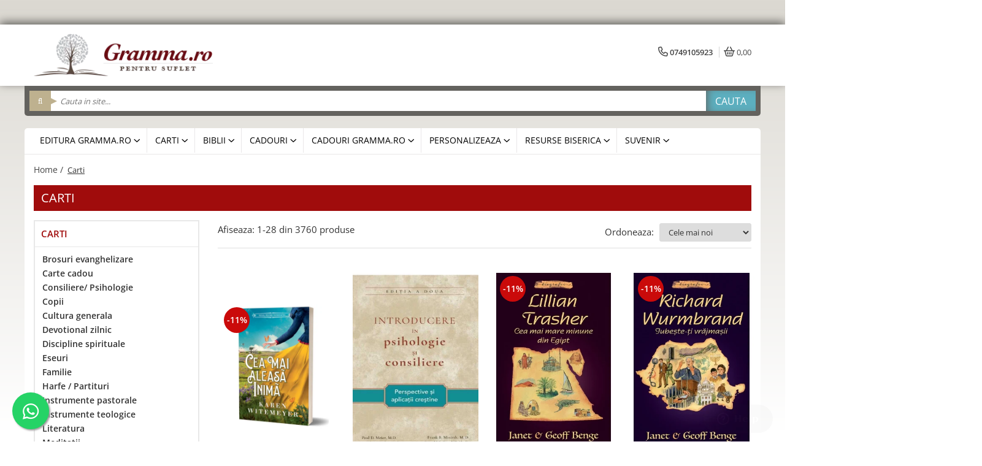

--- FILE ---
content_type: text/plain
request_url: https://www.google-analytics.com/j/collect?v=1&_v=j102&a=1205751876&t=event&ni=1&_s=1&dl=https%3A%2F%2Fwww.gramma.ro%2Fcarti%2Feinat-nathan&ul=en-us%40posix&dt=Carti&sr=1280x720&vp=1280x720&ec=Ecommerce&ea=Product%20Listing%205&_u=aGBAAEIJAAAAACAMI~&jid=1550881651&gjid=824537083&cid=1016551691.1768852661&tid=UA-11568397-1&_gid=1498892256.1768852661&_r=1&_slc=1&il1nm=category&il1pi1id=8128&il1pi1nm=Cea%20mai%20aleasa%20inima&il1pi1ca=Carti&il1pi1br=Karen%20Witemeyer&il1pi1ps=0&il1pi1pr=48.95&il1pi1va=&il1pi2id=8127&il1pi2nm=Introducere%20%C3%AEn%20psihologie%20%C8%99i%20consiliere%20-%20Perspective%20%C8%99i%20aplica%C8%9Bii%20cre%C8%99tine&il1pi2ca=Carti&il1pi2br=Paul%20D.%20Meier&il1pi2ps=1&il1pi2pr=139&il1pi2va=&il1pi3id=8126&il1pi3nm=Lillian%20Trasher%3A%20Cea%20mai%20mare%20minune%20din%20Egipt%20--%20seria%20Biografii&il1pi3ca=Carti&il1pi3br=Janet%20si%20Geoff%20Benge&il1pi3ps=2&il1pi3pr=30.26&il1pi3va=&il1pi4id=8125&il1pi4nm=Richard%20Wurmbrand%3A%20Iube%C8%99te-%C8%9Bi%20vr%C4%83jma%C8%99ii%20--%20seria%20Biografii&il1pi4ca=Carti&il1pi4br=Janet%20si%20Geoff%20Benge&il1pi4ps=3&il1pi4pr=30.26&il1pi4va=&il1pi5id=8124&il1pi5nm=David%20Livingstone%3A%20Exploratorul%20%C8%99i%20misionarul%20Africii%20--%20seria%20Biografii&il1pi5ca=Carti&il1pi5br=Janet%20si%20Geoff%20Benge&il1pi5ps=4&il1pi5pr=30.26&il1pi5va=&il1pi6id=8091&il1pi6nm=Radiant%C4%83%3A%20Descoper%C4%83-%C8%9Bi%20identitatea%2C%20valoarea%20%C8%99i%20sensul%20%C3%AEn%20contextul%20presiunilor%20sociale&il1pi6ca=Carti&il1pi6br=Priscilla%20Shirer&il1pi6ps=5&il1pi6pr=46.28&il1pi6va=&z=572678588
body_size: -563
content:
2,cG-Z8B0TEP01X